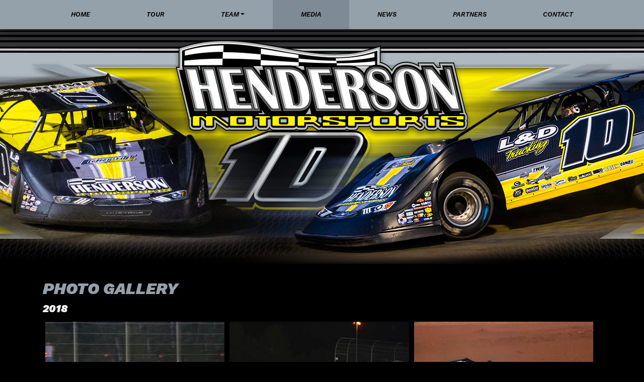

--- FILE ---
content_type: text/html; charset=utf-8
request_url: https://www.hendersonmotorsports.net/gallery/?g=21188
body_size: 19915
content:


<!DOCTYPE html PUBLIC "-//W3C//DTD XHTML 1.0 Transitional//EN" "http://www.w3.org/TR/xhtml1/DTD/xhtml1-transitional.dtd">
<html xmlns="http://www.w3.org/1999/xhtml" lang="en">
    <head id="Head1"><link href="//cdn.myracepass.com/v1/siteresources/36058/v1/img/favicon.ico" rel="shortcut icon" type="image-xicon" />
<link rel="apple-touch-icon" href="https://cdn.myracepass.com/images/v2/s129x129-pH83kJrN76fTvMx703942.jpg" />
<meta name="viewport" content="width=device-width, initial-scale=1">

<link rel="stylesheet" href="//cdn.myracepass.com/v1/assets/bootstrap-4.4.1-dist/css/bootstrap.min.css"/>
<link rel="stylesheet" href="//dy5vgx5yyjho5.cloudfront.net/v1/assets/plugins/fontawesome-pro-5.15.4-web/css/all.min.css"/>
<link rel="stylesheet" href="//cdn.myracepass.com/v1/css/plugins/fontello/css/mrpicon.css?v=002"/>
<link rel="stylesheet" href="//cdn.myracepass.com/v1/siteresources/framework/css/components.css"/>
<link href="//cdn.myracepass.com/v1/assets/blueimp-2.38.0/css/blueimp-gallery.min.css" rel="stylesheet"/>
<link rel="stylesheet" href="//cdn.myracepass.com/v1/siteresources/framework/css/responsive-base.css"/>


<script src="https://ajax.googleapis.com/ajax/libs/jquery/3.5.1/jquery.min.js"></script>
<script src="https://cdnjs.cloudflare.com/ajax/libs/popper.js/1.14.7/umd/popper.min.js" integrity="sha384-UO2eT0CpHqdSJQ6hJty5KVphtPhzWj9WO1clHTMGa3JDZwrnQq4sF86dIHNDz0W1" crossorigin="anonymous"></script>
<script type="text/javascript" src="https://s7.addthis.com/js/300/addthis_widget.js#pubid=ra-517804ba5eea584c"></script>
<script src="https://stackpath.bootstrapcdn.com/bootstrap/4.5.0/js/bootstrap.min.js" integrity="sha384-OgVRvuATP1z7JjHLkuOU7Xw704+h835Lr+6QL9UvYjZE3Ipu6Tp75j7Bh/kR0JKI" crossorigin="anonymous"></script>
<script src="//cdn.myracepass.com/v1/assets/blueimp-2.38.0/js/blueimp-gallery.min.js" type="text/javascript"></script>
<script src="//cdn.myracepass.com/v1/javascript/v1/plugins/50-countdown.js" type="text/javascript"></script>
<script src="//cdn.myracepass.com/v1/siteresources/framework/js/components.js" type="text/javascript"></script>
<script src="//cdn.myracepass.com/v1/siteresources/framework/js/responsive-base.js" type="text/javascript"></script>

<link href='//cdn.myracepass.com/v1/siteresources/css/36058/v1/layoutcss.css?gen=20260122045757' rel='stylesheet' type='text/css' media="screen" />
<link href='' rel='stylesheet' type='text/css' media="screen" />
<link href='//cdn.myracepass.com/v1/siteresources/css/36058/v1/customcss.css?gen=20260122045757' rel='stylesheet' type='text/css' media="screen" />
	<link href='//cdn.myracepass.com/v1/siteresources/css/36058/v1/printcss.css?gen=20260122045757' rel='stylesheet' type='text/css' media="print" />

<script type="text/javascript" src="//cdn.myracepass.com/v1/siteresources/javascript/36058/v1/layoutjavascript.js?gen=20260122045757"></script>
<script type="text/javascript" src="//cdn.myracepass.com/v1/siteresources/javascript/36058/v1/customjavascript.js?gen=20260122045757"></script><!-- Google tag (gtag.js) GA4STREAM --><script async src="https://www.googletagmanager.com/gtag/js?id=G-25WBLSWD1S"></script><script>window.dataLayer = window.dataLayer || [];function gtag(){dataLayer.push(arguments);}gtag('js', new Date());gtag('config', 'G-25WBLSWD1S');</script><!-- Global site tag (gtag.js) - Google Analytics -->
<script async src="https://www.googletagmanager.com/gtag/js?id=UA-106526277-71"></script>
<script>
  window.dataLayer = window.dataLayer || [];
  function gtag(){dataLayer.push(arguments);}
  gtag('js', new Date());

  gtag('config', 'UA-106526277-71');
</script><link rel="canonical" href="https://www.hendersonmotorsports.net/gallery/?g=21188" /><title>
	Henderson Motorsports
</title></head>

    <body id="galleryBody" class="  " style="">
        <a href="https://rvbvm0h9xk.execute-api.us-east-1.amazonaws.com/ProdStage" rel="nofollow" style="display: none;" aria-hidden="true">API Access Settings</a>
        <form method="post" action="/gallery/" id="form1">
<input type="hidden" name="ToolkitScriptManager1_HiddenField" id="ToolkitScriptManager1_HiddenField" value="" />
<input type="hidden" name="__VIEWSTATE" id="__VIEWSTATE" value="[base64]/JAj/tmDHXIchsauvlspBRSIie5RZ2nDBNmm0uYCfQ9Pj5oNUpABW9HZlrHiZXrwNK/AVG2OtifHM2X1dOXbOF2xLFQfNRHERZg+4logMsBZ66iuT2z0Ejssc0YXmglCiZEYrXTYnFvion0Ia3d3+tCzUKfCMnaFFlEMjeCNnWPVqaSTxPSAVlZjdORnxQbME6YkfYkonn9iy/szPBzwAK9y/JAZSkvteVsgvCqFZk5cJsjjsoVIpuwmG5+biOu4yFqZKqsKIoh2/M03949GrTEDG2TkIXZUZnBu+O5kO+sN/Y2FV+xqJzzDUiLtRgVrFnYPgBVqLfgsKIepgGL4Q6a/PUF7jIJ8sV0bbGJq3iB3/jYZknySwYn/JOmAsrpprQK0uxDYYhacvcd1+zwtuxMIHUKclb2gAMu6MQt/9B6Vges5uHCQFgLK4OQ1TW+v0GEOIm2Q3XsjwckJe8v3ODgrJJS/nw8jqWp5D9hRIjP49oosqkWzFJKkzr18rRsolO0/[base64]/a0MY7zhTaK7AuTTcI+QpR3PGwl3KL/64HOiLIVyII9AsV1X9rHw87YFvvBFzGm4k1KXsnSmbRkVcKZ0daI0/Dd8z0kc0bxWk+KZi6ReeYpdKb0f1QDun9OLMIpofgt6be5f+JYLjv3kYNxzGd9x1Jdq76DP7NOQKfXHKqLEhgrsSTVIBvegBQ88eyyLiNfk+vqceZlalnsBDpp1O0onffhHS8yKVR4Jonoa5xNqqYmXTZLMKu1lZKd2gJRaCbGtKXF/x02CKNPGR6Z8K87M825+LuX+3eGSnM0P4RwUukd05KXqbwQ88ac2mTwRzoI8PNeSMVxiDcp+BDe5KOkDGkI8H9745i8SvG9TYZu4gONDh2uIE5PxZbKQCHb981rJ8DCy1jvRLobUh0zLpZbQV6JqgIhGU8rPeaOizeP/uaQb89iEwgqksoYefr4JhXM4GRMIsoMZ5uab9YCl8/6FlNCQcbEyGZsKR5lhtxvn6nasSu3kIzWanEaP3D5bPUnr4JUb70Hpv3bKqLroMkS0xomFQ/[base64]/SO4DEPNNdJeEgxAOOvtoZ+mQHT0SDktg3EGxWapOkrlQUjHyKaA2FGwmiR6o3PlkbixA9T8ugLnaNRWUPJp+esyEPGu1Ja7zsSbtEdKqpaaOso0JYc9CeJtEda7U/a9dX96FVoe3/DVHyFDInQYNhRYN2wi/pJ2QA3LoDRE4UPwixaiXBGeBIG7nC5xLuI73/kRNOVsMm0oqnLY1oVycdSz8a7MSEy/fVEqasJZNVv/f8ZKA1ILhWoGYuyhBDQW8gvNEvMCkqACyZq8iXP8AGPXPdAqLHh3+LLXZg/dMNy9NxxOEUgJoXrezbAnHqnvNFeStRUDaSTr/RqH2GsACCYWPz0OaPBwJACIZ2S6niysX0w7NFcdR03XsKGOzJpERS2Z7GzpVagKc6NU6wXAileymD6Y9qo+LT7sJhb9808i5dqRNMqdij5hcJMV+r/a3MEIfmD1sU/hLVtA5Txwqgo30/+1PEg9cwiH7ASPZ8HOT7jGh+4tZYe9z1bKPAypZatEBjwEZqjwmHzq6/PbIAsGUYljSFPvwhk/dfqnR//tBmM8jHMAHk9On9OT8s/[base64]/TIqimOtNSM4VT8EQseaZD9j2yeKsZv2J9lWG4ORv2bWL5zfJ793zfNmvpOYDbDeYhQKwL10evTqvklw0g0K/[base64]/xYwnNQ0popxVIdm+bV3NoT+RySkgEeMepLGhqqdfQtTtqPPUpYykXIJ4f/wUZxvTh2IqSAhVcQrPBHr0rpLg/Evp0UZexmCBNWM1pRhqkl9/8aDxpAB1iC/OFVoyseiA/z8I2VgVRuM+nnZLBoF/[base64]/BezNm3Mk/d51Hf7r7/qM3qwXugLXgqxaPYeRkXU6Vy6BwdfXBoNd66GchILtnjPlpKmAAwoDGsFoHgQS8GAnLGyOPX74NkaX9ZrOparWpuZUsjKi7V0zy11QhwE3iuqBWp1DWuuQZATfupTPoRlXQxkq/8TVpgjz9nMH5vB0PIYMZUy1zmqPr/rydcM9h5AYeis0amD/vUY0eGA5uAK26AuSBuvF5+pz+0yoAgLsCPNGnSjJ+Mt1q8g0vJNYr5W2O8CFwObu3pMYtouHzQSZZLbA7G6n1Ljo3NBQJqSYCWFStUMfb/saBvVY76gqRlwKuMy7hMKrVH+pflh9cvyfpylz4naegqyskWVvMfpqcuBFLn2VO7+uDpp95+llliz9tykmI0lSoCaLhir3u3RjFr7fQEQ4ab7UXj1SI8zqz5hGCnBIeiXW+nqDncEIyV8EpNRmzKb9pwe5axdUGaL0oXLN7SxICtPjkvHOmlXW4yCqhBEJenhiE3C/hXPyIAHjsu22iiGIS8xfIfpuimWtQZA7WNChgJwA43dheqhiOSuH68QsmZ2JX9xheZwTy5IfFbISzM4UeHGRf5fGkVjPDz/g5dTgIRabGTUnb7BZU/8z3pRnElw1RDGZ0ft5DYEZSVcbJjM6+hObtJztbnq4ape1cJn2qND2AoKBekZpnoUxJuZGGje+GreIeTMCK/Xx7LazETRYksibkQQsJ2PGx2zfk+ABf/MTJd/F6e550HvdoTy96hx/W0pHcqk1Rmnn7UcskocCYBCJdvmsAZoHLEoCWV4H5V41jxEAm/8NVmUABLk+HcN4f81IiAssXzxsTAsYHOisSrEmHCaLFTMHAnwrlA8Vmp8sjjIdEmce5A3onxcu/fN/sHjdpVUepFEP69V7tPe4a6hnBUsgeS4c6frmKWDchTcz2rlSxE1LF18rRuSssqy+tI1qYBj3JhM55uwTDSLhgdcrM7882FjmPc40P8D+CVvyuefysgjyMkiXFsAYnRzdtl0qcLS0NeqiL//VN7GvTEkPjpHFuI2LMTkDa7axpU2LO4SRHgIcC4dY/Ukn0Ty97oUH50IpzTkl38hIGxwi5xfJLvhfDWdGAGQg4es/i1cnEwvei+8y+Zu3qYJFMeRbgOmtVvb/fIPerf6xAI4L9Xg3PEwm0D442k+DwJiL92OO8+QTPWodpKUQHZDdTQITFP/0a+Uw2VJPterJBrUpSPsBPJdXDjuG3hRC2hAliDWWugzj2DXEx/P7Cok3UVnmRexXnkAQ6ukQa1PjhljiZ5Lsc/bHvLOhny20nFrsvs8KFdnZcoIzc284yCQDXi0A0ZK4xfceOJmMVaGBNWHibPLORkH/B64SqOJYm6HylNHQs8b38qAvl5eEsMs9hkCYkMR0ybz+NR5fmJOmajPKI18S4/pLMf3boRfuLWkvMoebRbhBLPVIPVGsbWJ9lAe+usGnEczjbIDp28GrQTb1TA0EB8cermImlf1v6xQrV/qb0eZzxRTx/cWlATZI5FJ+DYCZD9YQqoSd0uccUMATHR77x+cnkBLy7cf004gqab7ySAoegnPwTD2R3SIwVmIQ7uhq8+qp8wMNK7Vcb+zlhtG4qGNELATBSzM0macpyQaGCZ/B8ad+zwbS7YPHkwuRxB+elq3ryfGZ02bkVI2CtlyKRVFg/5az22ksO6IfAoMRr20hBTAo9U0ngg/n6WUXLWArG5SUu/doVAR8cXsq/UIOsyDA6S1qj8dq+Wx/W+6EbqwcO4+R0NW9uvICbsOnVk54faTAy2BZUp7y/Q4Ow6SOOnI26igDr0JT0TMucxx5HNKxvbHUTdXVCzl9NfUrpoCF7fJWgKs+dzoE4U8vTxGLgO20+Njje0NwB/tYMir9O42fxbfXSmwOcc2EZu5xKfCw6Sz2ATE2oG05necvY7jjzWoFgW2xUv2oFEKCxkNGSCRk+MAM5K8PLkMEr0I89Twmecv5P3L5LwhHi4jdT1D5QZ0Ey4Chdmg409hqD20HmYvnQYqgsRNxn46HCorrGhvdQnawSwqME17WjW/1PTC6Mi+4bVtiyLqz7fVpcj5kA88auhm9GvkoT+bxQ/XYP/arp+v9OLUsTQ7e+F1rewi009Wioo2dXC/ornfw9ArdjN4msHpGABh3P4vTCkuPAnHfBzsr+HuQ7bXAk5vhsrixz08Emkf8TmouSnHw+7v9m3xg+eEJHJzijkUmeMzg9DyQeVwzKzU5Mtj8SzIhvF+5k9Jq618LE/EDHB8hOZoFpOhkxK+pL098Q2g6knPuF1tOvctJGxzDF9NMXiR2CPhYIn2R8oKBelBmmUpsVW/tkGM7KPjVBfZfY7UxAj4zGfUevkBV6INAWOSqGUOfffSBBi8+UT6gkmgGthD9JtNYbBS4mLcoUSbZoAmqRnCJt3DKwb1uCHZnxsGReqF61QlUUZzV6a8pqecNWuyNVpLupYGNhctrwcaNCu/7j78WUzleKoK5jZx55aW6CCmPTzFRP1QIDI8zlOhkgBh8inulYhXUf3x41KbfTUpuzr6g2ic33v3lHyfpy2NsZfYLa6eXoJGTP/FmSpUykdsxkFraVbsTUoB/j9zrARO4tErxXuzujrs81naZ0i5B2jMG1Uf8xkSiwP6kik7H6P8q5Rzi7yXjw5nxf12whW8mVjGK+wR3sC4zvIvYaAskXze2VedRD/AnfVxoWpy4B8FCdbEQB5yNaRY7fcnjj2gS3v1rRqtjEaUdG8WOhhjLEPGsW1ESH201w7snuUN0IyVrPEqTw0RvAfg/HYs+79Woq1Avt2QrgjUPflxPIKS8DZR80N9BiDjACu0RekugW1oiKjv60gHCZ7uCCrSPl8INLGbmQS6Zou5JyFKUY3YIVFT+eVuf7ZWoePhgGVNFzGRhS5xshRJYm9jmLlZYu4nq38pXH+TITDCQKsmRdPs7+lUW6qdv2K4fRg0FnB0/HpPsINMwRitoxWM1SWgsB48ey4Ws57p2GfFx9zsUUovyTDJF1+696rQ5fv2N5o46dlIAGHKB2hBqgF2MKmOigVUrXyxkxfxo1r+TGXyQDLi41/opceXkxxSIXR7Jbl/4kzT/88yFWiXh/z7jHDY3MveMTF4K8hWgKwsP7KGwBM7YeXLRrFjmejzjFUMjhm8mN0RIgQ82lXHFCL8ev+Mu63RCaNG74SLnWuESGDt5ewuxLfM1ajKpuoWuSfpZP1duxoMJIpPT7BG4KC2e627/ngQC05i6Q6kL7vbQpxPb8nDLjIrcBLdDdx2rbwgfuDnDrxCu85pvImi1FJkSsBooyQPEC1xYVkLFuzFb0g6Nw5N1a7Kp1rdLQB1lJFoK9IUajNlWfyJcym4FcsT25FRtsvGAtB6qRjj7yqXItxVlaeLJpcCJHVHMVBKAwOnn5CyaH5/N7j4RPT7amMj5E2x8wqwUf7J0LbhWrAkuTyQdnWDIdsP58Jq3esi1/cqegZpxz+hOCIqCtBQ/9s6YVKcLo+yl2cDpP/9utFJ52+S6J6DBIhTrBV8L0o5xwC6AR0Z+/Z/Pzvp+YpkIgVf/iul9OyTKH5EGcMAlz7PISbYcS+jBtMwovAlpBJewSWeXsETAIuZGYzH6M14UvxRYcSxcrsJfRGaIAYVE1uC90L9tb+dQMiJtugtAlc8tyq4+otp9VN7c91DX/NExXE/vO793OgYgr3B6QyiPMOSgYoRUcapxbMBfgf1+Zkx0xA/[base64]/YC5j5EuK83V15jWSZE4Fji+Ir38PTHG73iCfghYwmsnTJ5iTOiH77x4AmCzx4HAVu+LmqZqo0uyNlYo//115+afdj8qHqG9cCk/DBAB/NKedcniZlLfLSNJfoV0w9qr7gZPtfDHOVUhJMH3nYoDiGm80/FJCLyRxQc6XiE2d4szZfq5ic6SK/moNAim1G7UoHq0uoHM7Ja3AXCHdSSSXZuzVyczcqJSHdPaOV3q/x+0wBRUwQtQV0i2gB8r6XRQ9Hc6e4cv4v4hGSm8FdoDfjHOFncIkkNmwxXQwUNQI4QgFJYMT2t76l1Z9Jie+LCeg3Xf19TkTL7AFMGj5dHH/oP8R1q9wSy/INs7Eq2rPiPsil+5V/[base64]/EYnUXySifjL//KCWiqe2+gET22Y0jlVjzyQLC1rCFXT79q9S80Nulstd2/54LFUZwVH3SowhUQo4dCeQgFsu4ZRzRMXEKdDjgHjkbnBZr86MzaZEe94u79PgkVw9zWt7lg5G7ep/13KMoyv5uHWdgxvZm93YW4G/cd/rJ229oQ/6NbdEdfEWfeqhT5Y3S0J5WxEHLuh2iJluefkBl8Gf5u9zQPIVQDYKcY66VLmvpjGaj8cfCRw6iDTX6BgZOQCglueMZWqkP27T3bAK0t8HVi45h8yrnOcdKZJd/mmOzELi7VeuSPd/7OnOoUlCjeMdvewFHPT0SEKD6N3e3KTie1bh6G3nTySBi2TQFUWoKEWSnzTyKhpLvw0xO1DF+OmJ753lS8u0YskqLrJD3BqizKjT8OxwtyF6SMD/[base64]/[base64]/WQntUaiKG7/w+JovOs0a1TLUpjKF8jW4vRQKBmRr+VEVbqwJO/YnkkIQ0e/9rmYikWDzKp+zLTbvplVZxyxTs39Jnm2YMpBKuUDDbF+slZOMR9gkpiYib8VVcc166kT6wR9oV1YoTrB4kluOFwuUUGqFwdIVCIYm+f9nR9B/gI8JmitPQdI6lY0UEbjE2I1vKKajWMmyr/S19km1EteH6MHcAvVz9b/6bfQ++ibuO/+ZeimMM8Ubv+Z18OvYPIC6K1Xs7it1yhQeISxGsuo7Y5Um1t/KsQOr/GIzXQyy5e3R6OzvzSHGegT3mxcpvchQrk2doL++G8RyOj62n3sKpbWkHKLxX4aMibhd/frS3a9pMtAlUadiSioUhkO6cdxMWWW/2yQiE9gStrSnSDW655+fVql5b1H9644DdbS9SO+UHmSiirZrOFtzf+Klm5ZMbyhvXihR7mU6LejBWmd6C44igUn5fWmaOp4oGLJRg2cp7+BRAUSGO6BnuUG0EfajmDrQfMyOrZGlOzo6mZZfXUNdFpMqYyeCG+STGVTUiVs0kgmFbh2h7U1adqst+6tX9DagzQF/[base64]/AKKpyrKXL7JKkJPR55TcNhIsF8Yfip+ZF54qLwfvh7Gcm6h+WBtuapEXWou1s4/sZ+r18E6ulY/8QJhebmSGEivbn5LgeQwndQ5v0prJ6pAi2gSw98XIJTUDG4VkgldNjLQher5bF2ER+lAk/ck4sWtnBmXT+1ZJmWpn5KdITRQiGDckidYu19zFd6wTPu9Gt0XpHxBSWKqEXn07Za0QXihy3Hi3XZpjPgaJ1nhMwkx+PkDe6g/1o2N5amq5TrBdVdOLY52+EJRWcJaTjl+UH3zuc1Q4NDsMqFDXequG1HHlSmEFpg1B37vGOhCzicn4Gv+weYSFhaB/m+YdTP3XfG2d/[base64]/buo4GCEKEU4shK/LIO9KmkgEU0/sRV3fDU1jY71GWWLceAxoCahxGzI/Oz1is19kSpCr71ccY/ETxewh507ttV6q4clwZD9BG1Nf5vVoR+T3SPnSYE4NOEmWbpG5tTdFenzYSQ9YlTK9wl7AbVUGqbRyhkuhyi7JeCpSxowBjZuYAk56NUigMCEzB636f8HVkA659PUiFHuLqLBirfOWgAgRI0/Iz3uMEmIjgxOUtcix9/RA0UgjRIYC4HtQhTY0B9bbpLYFJSqrxk4AWwHAsH9qtOaxBIWjgKz3jRD9E/sntgk3ZKGBRLOhNnVOewQqJnBGMQYxUTsC50TunRI116K+sn9csOU8MXzHg7NCjA2Nfu61a3OINDU+YesHEwKEXwd9Y2GXk1kJV9G/JBtVlVVUZpxn1Q9WMs6yK9cdkYhuWsxVm6qnEeKFn9f8NZj1YdsiD1R4h8gsYivpSYpihcQjXPI9X2dzQJCJjBVhJb6Ydpo//bzn0TGwlOVWyVIlTewXI/9RmSY90gwkXQHaA0aWoM+Z9zUvO+lZ85IA2rSo9EmfJbeMCzbmduUVCvIACrbc0pwai1qphvJk+TCRaxfDfFowsJfFQAA7Sh3Ltmb8MgkM696eE5Xp7jm4WYaZAwO6FMoLxrqrJ58MxtiAO/tJ/QMI7lzKjCbDsxKwPjPlfs6EcUuXNCDwhUa4pX/wf7AEvcs2jxFHmpb+4Nd8ta6rEkw1DqcpeqALHpCd+YI2uiN27pEdGN/lkuox1Ng5Z+RyWG/YB8j7wf/rQXBgyNCSdaHlEoMEnWQJoZR+X7uX6yBPvtEXLR7wRB5WILgVZcI/Yf5AXenXffr1sAGtMmCdqfcuyg0SQ/DH675bqQWeRSLUNcBvhm3v5R2NpCo+gWlt10UqLX4XwPX5fxaWp3HEyj0L4wskz3oojBV37niG3gz1ADqUCImyUG1UaTr0luMpM9gZyjOgr+Xa5TwGx+NIV/hTB+dfBl0wKpL/6T7Y9PKXfz0nGedZKBWuEAux25LCU4fQFq4uuZuRzWrjc1wNthSBAIqc8HHYihOup3H5Qriv8bpQo9vevXyeF21KpWq+XYJPNTJO4gqKRYvG5EcOQn2c1qqksueEhQj164cKRAfiEZNY7S6gV971lAPmdmRHl/GYVxKmolW4mWJjOi/Bg4H+S1J5rMUBYeXeNwqX242T2oDA1dpSBH0Ew1UA57CgvovGhm63Xdnw+BiSSFRvw+4kkqQh6u2amNC6V9fXERd3POx3lPFdfU26dWnnzX/[base64]/a+Jgr+VTMvL0JPKLOmHIGFDEiV3wF/OeHSc0iAzUJkoAQcCwnuF/uxw7eBqTMe+kDuAl54hpZjagi902q9TXarXD+AwQooTWRGEpSEfyFxDUsWY8SUbwkUY/[base64]/ouzDtvSHUb3FQqbq4PPQ7rZwanpnU6x90UnjKSVflvbL8uoUSbloRjmhZzea/p+5MJYPuoKC7qmG4pJxWkA9oGv5VgbgJY9J2CXSTu8dxKyYekNd8XO4WouzEeVnIYJzi2oD0BMQDvybRCUu0O5PQIX24w+NHK8ReoyqHuCxQ8JV2twPab1Y+7I42kSskgslh8KW+zVPE9Od0ZuBxiPwlV2NXe6gPNYnSn3acvUdPyTuGPgJKRWFV/[base64]/+IfNawp8rDEtfVzOpzFTaK2oONLw2+zSyhJqWilIepd5EtnEPvWUIFIEy704PKnzXDfeLWvX47DGmlgawlDKsqum63X94K3IJ5fuJvvVnl8Y6pvmXwsSg2wtx+R/3R2aMHoA6IDlOzMYgl8NUz1luuL3nkfyrb9vnR8hZdidcFtAgCujURLoGAk+AQnAMdH4WFyA9B8EyugWxNvIIwIaMSMtH5p36BeRZC1K6ug2UAVxOApgpaL30eaolKcjAyyHiAMwZZKKoe65HRL6vcwcdC6c6Uw8Ke1ikzPptTeFC/0eGTNLPbLZ/tux++MxQOjnjt3Kkwr2G+c/zz6N3slOBYPMYB+7CK3VNjjhciTgWggyIB28XRER4BK9fioxqWuzeJiCN1sk61wzeyb8d8ODL7OA3USnggbBtIuxd4tA/QUwwwVnq3IKQwxhehiDmohtl/3Bx6n1NwTsYCeXj81lsJH9nibp0GXqr9rbDeOQU6455dxs7xoF6klfpNvlpXao5kzhMDqnv8WnPbAAKXpv3IaH7/dpYylO6LpEMySAyZnw7SgypqtUlj0Wzm/eAuQvFAFwWmiXm9zoxfFDOjy+bNCC5l7J+3yM5IrB2X4p0sFmiG4Kg3z+df6PKxwsUz65J73mRaEGgm0RnEX9OGSwcvVVR0SCcS4ZpULQXWOZg+A2f+mJMpzvVQ1Hlybj7C4Mv9pkv3WAakwbv8DWYnyB1AM1A4l2bf7XDuccTFNRwPt/jJEFa5J74VghODupYgAEsUO6fRn/eDLr0JEA/9MT62KySXhquyJa5YT8lihO7caeEiBSrpvQE2Q4GAq9gwSF+Q3yPvihxISqx/VGHiBPMDKbTkp00NQXVO7oBfaVGKegdFNjqsiwJBaoMackhw4D8KcO969EF/kGVZKDvYXKXsZgGLIiC6tDpZrEmmEyPfaSyAdcRrwU0VlMV1T6p3Z7ocS9RjoW8qLZOzI/doKbdgW6ztjACLjkaQ2gYDDkEY4Deaod3fYOG7Tm820PGYqEgQyam7lj4EKliORSBJK8ETGYHqfZpLIX3dxt66/POmNE2gerRS2WCe+nhpMwrDq5+cggaNo8xyy5dcQBiCf5Xi9xBVjt2phwl9gO5G2LCJnsihlA1YbpNHtCDCu6BNPcFkOZMsg3sX96CGv+N7pKNwGHk+yeL3T36EqgKJ4XQgDen68Ylzu/AGsY4jTh+RJhenAB5cC+fIl3urEphK1kKGpXdNA84bi2xPJ3KIQNhvZq/RIrejWaa03J3aVBWgK7oilbiW3NKjkfi2dTgkDU0WgiPgALv09F3gOF0GbB2cixEPK8dL5U3ikVDKA7ajsMnOYOQY+nXiLD/m9OCp92rCsib66mO0+cJ9igXJbvpukOCabCVOT6+hTsYCmRaHhI7nt70UZ5s3Xvbsm1xz5fhVwSGgfFR+FayEnznFTMumn2mzdOSGeRm+EzPOkf4gQE80bYaS6e30ngMPQHtBYyE3FWgXmv6l5GYTMsJGVZX3uZAxUglAa54f+b9Qccj4/tPwG6n7lZ077LnkXFmKoJ0d2xf5Zb3Zw/GRiHqOU9EkaDN55c5uHNTgrYHT46ggNiT3+5qhotC1wk2lIGWLEyjk7mhfxlnasPWngAf7hGRkVIpHsLVlElhvnjrhEZZmmxkWxBRNXzCfbyyCFYXXcxmECv6ZnO23L5K68PhrSsCnY45Ln6LPOBp0lr9faxc6il2xyh2Lcka7PMXK6fQQ4cYL9Sn4z4he/1nTo4hFZDEeBttkvhPseTHgZUQk0GkPYsZRZL2HLMBsGK+3IolV7CdtfKj1MRD62Z96/53QPiiYxCMhDOYz4GVK7zk6/UAISm3CFOFW6Tk46hBwk4Tw5t5ep0oPzvOAbF4MhpZHgIrBjK1W9BFmhIrvPcUdiziCJSaOMJ5jGd28T/aRpg2oeAVcbb6vkOlE083M7UHLDGhyrjh7onhF4pWwyQRRHWJd4x62R+wj+bKdDIlpQKnlcOnduWyIx5RBso+Pd3J3yNiJmuq7D3zU9bNaR4Tw7hMitNIsgVvGlToT08zN/rr09mZlBYZND0qOPRnDUyT4mworCTrXp6V1FzSCWYJjQOJapFyw0JCIM2gCw1kvKzHYXvc5dU72PBBTihQWodL0sVR25/o5eVCzGC1kMmk/ILUCQyag+evm1cx9RX4/TdszPklXSFVMWvvioq2sPq5BF2vLLbychuEBHrx1OK6vBl/hfHVEJ9Q5DUeNAZhRNKtj6NnguUI8IaUHFZHcjs9LYtPR/TvoOf8u0lKfL5tR4+YIETHwBal+Mv03/kZINdSd0K9aVtYfNlyyPuSzxjJrTkc6uAFlQvy3QjbxTQCb10w9nueNNiP68sUx6jqIfGbNcKLpocDSoj2KvY1p0LMD82NorKb6kAJaBi5Ikfk3FeWukmxpkxVYpWpoweASZM0jan8glmoQKFSMUAv/BB1TGZLhk77jfAHGBu2bBiJ0G/7yo5XkebsHpwclAqVVs5xGiQ9SB6rAK70YoEYiblWFdG/5+MGgPhXQopkF0WJNgPEy108ELNFvxvyvU1jyXK2j9xUw8R25dWZcAYVM89c4lU4ZoBYNvu5gJ4Z0Uh46B4jaecYnCFQmlJN6I5GpJ5F+V90G1ebyga0nZfcWV47u8/LnPgkxXON7frUfFADD1MKwyDVuPv6bediJzTRM12sUCtLmBmMQVfT8c0ZIdUR89svbtUpP+UPaB+jIg2MXszq8mcZaID2vAidYYhFNNOQ7/NALRIhStss+6fy/Klm3QkzZUiMuMoMDK/ycHiU8koZj3YOqEp2WK264Q0M7xVyHnr467GP/Sz6kmYl6mE0ec40QUv/rSHEW3EXX2XkJDqyTwxDTpf1p9qmSTRPrGe1XiXN5/K5farRTdK/IhEyDeDpy/amLwCdcUu61a5JbokcLQq7wDFNL9Ph6QNsZ7MmjRhNO6XaYoH+xwlZsG5j3ZD6Jyg7s0eGvuQYroAVN1zMfNL20gjCeGzXWaQ5anfHYLU9qdLDOMdEyE8BR1k88R/WtqiujgaS+66bqT0UgwfdEm7OQbZnhJ8VM6yL/AKdGUkt8ImDnXrEXpgHLeFrHCG68P5FYxuC6sOKA0hGxIx9Q3a5FtN9eaqjOucFLM3vQu/esu05ZQLA0cEJWyMbQLwOeJ+29MmyMOi8WIqfLT+zAArhLhRxHGb6e101aTbRjN0vhKo47jYL8+U4DR4Qe6lkGC9msCVq7/2EXMUZMdlVry5wvGb1vEI+loMdPAdPdGTIEAtPrNTfSrmBK37bjXNDPEc+8m7jxzamu1Z8c0AHDVGFAZxAjkEu9LE/[base64]/Anh3PkGQ127xfUoaDsCTxMOUCIXrLH5id1OwE2DpXvfqbNUkMTsN4gfHO+0+nn8o2owRoLGIG++J9AAudlCjlKI9A/3dTs+jwXK0T/X/Ote3A76e4RmSohiKVgwCLI1UKK9w6oW0HeksVd06X/mbNoCDfvL2bsaNeRrhgg0aMZDy+RZr/2LnI29oJOugK/8qwbZvItijLnimm0jX6z6A7sOZZ2CgTWi68ulg7zcEZn8OJaCEvL3Wix3rXcKYbLB+yqCmS9Uf/nAJDK83R675KHGQR+7XlkD3kCoRgjRSugCKHFgxCTAZRDZs3gTXZf/qWwGLehr1I4AWejPOmGwzJ7TR9Qbb8fbIc3vvWo/UV2IJ1xYAtk8/TJAH32/gsdmnwSPK2zC2FuWSZK0g6XZchNXyh28uSweVQ9wblnbxHiuicFcVwua4xDnSd3PWvj208ArpuE7YWUgdTx3BY/wkaXONjt8bPy0B59Fd+EgP+7bRxC7IvTtUvJEiy0/YhD14W5VcVi6h7XYQRBsoMWqenpM9gd2kU/eTK64EE/12+yvBsoF0kaPbghGgmBC/sCaIrapovXg6HKoAyYYzuJdWZKI8Q6+QXng0caBVqQFNtZuXQqYavMhqoD+OYJYBcPa/kFrer3IDg+qr40ia5Kqg4rdLYAMdOtHxpu4LFifd1FjRZDxFkQE43Kn5JXIeXGoVmWkWoDIdvMB9OcJGDU4KTDLK0jj2TBv4edvh5fa5g1NTRe2rpor9/oJrZTV6LOcfc47DHoEcvE0KnEhM+OUPPqC70HLIQRin0rB3rRzzCYuTMNpQMSx3UqL312PZ03714phNhk83xuRyBbiApR/xnBIsrPijE4m1pVPKFpC+yXeU7s2la0cyjFZN7Y4KuFsjsXWGaiGFVZR37/b5LmLfSrCI3Kf8ktW5wPnArpaAGMVOOjdn0XIAdDBXinPAxikMZgFb+L9JsdjT1i+w+fi3pRzFuUbeaCJTRWdd/4YpXF+juae7unZA+KhAZ9V/QV3At+YVOFFTNwJJ31iF9lWq4p2b4ItkIOep8qeBKtFa7Po4FBiIdWuMuA6cz/bBQC6X3bWKPgsLH7WY7Wi6nBJFzW6uxiH/F8kRwqvhKoWBxd+eDvMDOcHBMbVKqGPQrVBrHl3oWstKWx/rW25MV59qVb3sN9FGPgqW4copruJKzZrZFfQe/KuQ9uuNVt9ZSxlGwhrfquHa2QAxks+MF+AyRHoYiRUuettLmfxT5LD5EVJ4xVf2v7pXGVLAmijI3S8brhYGK1Dic6qb/[base64]/Omu/GigcZj02pt/O/tvUHBeRhT2tSkGU+vP7We/WnipsdWcaCUygUdyDIAr6IdCaB/fiyLrenqcZOxUtcJcQ9jEAZGq2OKP7pTL76diR/t5wSQl+hErGgNlgPc0XfuVX6uKGvsdqrOd9zmNTk4NdDRQZ45mntXZ4VquXWzXLYpmpxHbpgl58R4lUFIS+P1WuFA7Ww+OFiVdgmM17sApdlNUI/Ixt9I9T+L9DYfzvDR4uq+USx48xaL2z0Yp392/ATQ2VZzzBiZy3tkVeTumcrM+WBgvcXArdmX5g6UfqYA2gQv/Mb3/B42vxBS+XYmWRUhB0DB1iKXHLaTO4xa47ex6ilkIWMPzBuJ4BPfWKLqZp2gAJGX5WitV69NZAjZjCUrhFwZAF+tP5NC4BEqysxc6WJ4uBlmHYZXyuoNk0FA00N2tUVo4qc0PuXNpo+w4E0X1eY/[base64]/KtXtnZ1+VKEElrbJIPgXuruPOrUStN6jOL9Goq6DqLyzLoVhlforiinLj/YNNSOi4b1N8CkUASxpG+UasLtgRp2NWUKURlgynyXqq4+XhzuOB7LbQqxa7E4q1i24zJk0itTybS4CI2dSTOiOiszjFx9A6pkiWjLtx8oXvLMxkRyZBNQvHDeQyuJ0/uJ7p3xRT9psL4GaM04L9w2FfCxbjYzNpqteXLMYvrASUOWW1CMqxv9JMvwk76+N8KGcZQ3215Sx6+sXWP86JQUo/t6yZEE6606dXvuYxLSYFHcllyr/wU4dvsUVHTjua/9MeIlYw9eEOv9FiwoTEIPbMOGAp/cfsKdTR5z+hEgoS7XYxOEXMW+VcHJyaOhSxez7QrLXHWRdgDUsBy5o+5uSJ/87KNdvGTfYhhNidmqZ6vQQSRLeS78dTk8q1ke8uaKmlqsJu7oyU4rYR6mCMSw1ywS/3fMG/hIBW3LsIbU7AH5w/JuZHOHb9eUX3UAPIn87PYBDcje/tGkQW7mLJFY1IXUK6VRxgyni81VKWsSJrOh62ZY83/1uIIf//l4kisEhvoN0f1twa69YE3N9zsonAp2iOuCjoUBnw+PMCpm/E1kKr8e4IswRbmcASXKDsR9JngFeXEJAm8qSC4wgFZPimtQ+P2P2HP9efN+M0YJ1GcExA6FdhuJK4/AsNTp65hnbD+sdF0R9q6Qu17jPC/k+uV1lm/V9/[base64]/03YIb894+ulUbaWSdtKXg63Fv6DdKnciY3qd0hyJfvQkWKuwF6VkBSqYS78KtcKdRRix95QwTNPmS27NEdgdaopX5jXM3BT0bjFPi4DUqAOWnkYPJ9zLgZLj5OlxuVtMyGws8KkZQ+H2krsdYXgzm0Og2jIe7iM/YEUZQTkEV0re85ZPN/hRkGcf3tk6RPW4YU2nlPeozYILWfZKMMnBXuWCGWQI/Xq1Q/MQYNPnBYiCpZ6+PPaoN6tT8rIv5LNQqPNKc+M6Jfa/a8xg4CfchEgjv7awsGQkyN2Kc71qgGusvuHsmOs26sabqNKsIkM7MqJab8BKnIbPVi9MAvmbHC1oLwSNlZ/C3loWzR+DnNN4v5D49U/vTsw03BRgfzvZ/yAnnwqD9eB4/Us+2L38Gw9Ky7fLMgQkTCWXr2KAeYipFp8wjbQGAKLQ1z01IWeWgRByY1gKsWRxWF9PeJoFwcJKbiy3yxRWuze1g4PtdzphSdoGbkuFYuwZfpE71pFlAuRTUtAeqbNlL004FlWm0R3wY+Gj2Spy/Dx4EoDCaT7ZFXF1vHuEVw7nc7vTyY1Jj0ONpNrnRsUJGtDbxMEnRqyTs1NmxWcvpNJNJJq4n5sIBeG7hCcOBXVj5ZZ0F54JyeuHoV6mGCGtoKhUhyt6vZ/A/x6MXpDzwJ+nm2KAHcSUq77J43iabXbsY7NiXPccYz3GGCsHyIOPXLCyuXhD4Sd+ddoSttSfF/fe0jSJGV/xdoXfdtzSu4+vVqBPhCFfj4A3uDs68cHWMbYxFD/X4ttRK06Zf0p7nx58HMvN57nLRnrjwLBIjW3X6jshA6iLl1R5otmZy8qtNtFPOEkQ==" />


<script src="/ScriptResource.axd?d=x6wALODbMJK5e0eRC_p1LZOfocDU2NQWHcb7kVCwQ2qTYlXb5m2U5agHsQpV-_hNUd4HChtnXSUdB8Jbr94wN54tNmjxNWqaIUCRoziHEtwKwhTK0&amp;t=ffffffffa5177bee" type="text/javascript"></script>
<input type="hidden" name="__VIEWSTATEGENERATOR" id="__VIEWSTATEGENERATOR" value="0628AE0D" />
            
	        
    	
	        <div id="mainWrapper">
	
	<div id="navTop">
	
	<div class="container-xl">
		<div class="row">
			<div class="col">
				
				<a id="logo" href="/">Henderson Motorsports</a>
				
			</div>
		</div>
	</div>
	
</div>

<div id="navBar">
	<nav class="navbar navbar-expand-lg mrpNav p-0 fixed-top">
	<div class="container-xl">
		
			<button class="navbar-toggler collapsed mrp-shadow-custom" type="button" data-toggle="collapse" data-target="#mrpNav" aria-controls="mrpNav" aria-expanded="false" aria-label="Toggle navigation">
				<span class="icon-bar top-bar"></span>
				<span class="icon-bar middle-bar"></span>
				<span class="icon-bar bottom-bar"></span>
			</button>
		
		
		<div id="mrpNav" class="collapse navbar-collapse mrp-shadow-custom px-0 pb-3 pb-lg-0">
			<ul class="navbar-nav flex-fill">
				
				<li class="nav-item flex-fill homeNav"><a class="nav-link" href="/">Home</a></li>
<li class="nav-item flex-fill scheduleNav"><a class="nav-link" href="/schedules/">Tour</a></li>
<li class="nav-item flex-fill dropdown navbarTeam">
	<a class="nav-link dropdown-toggle" href="#" id="navbarTeam" role="button" data-toggle="dropdown" aria-haspopup="true" aria-expanded="false">Team</a>
	<div class="dropdown-menu" aria-labelledby="navbarDropdown">
		<a class="dropdown-item driverBioNav" href="/competitors/144321">Cameron Weaver</a>
		<a class="dropdown-item driverBioNav" href="/competitors/19792">Leon Henderson</a>
	</div>
</li>
<li class="nav-item flex-fill galleryNav"><a class="nav-link" href="/gallery/">Media</a></li>
<li class="nav-item flex-fill pressNav"><a class="nav-link" href="/press/">News</a></li>
<li class="nav-item flex-fill sponsorNav"><a class="nav-link" href="/sponsors/">Partners</a></li>
<li class="nav-item flex-fill contactNav"><a class="nav-link" href="/contact/">Contact</a></li>
				
			</ul>
		</div>
		
	</div>
</nav>
</div>

	<div id="mainBox">
		<div class="container-lg">
			
			<div id="mainTop" class="row">
				<div class="col">
					<div class="mainFeed my-4 text-center">
	<div class='schFeedWrap'><div class='schFeed'><div class='schFeedSub'><h2>Upcoming Events</h2><p class='emptyFeed'>Schedule TBA</p></div></div></div>
</div>
				</div>
			</div>
			
			<div class="row">
				<div id="mainContent" class="col">
					
					<div id="mrpAccount" class="p-3 mrp-shaded mrp-rounded-4 mrp-shadow mrp-container mb-4 text-sm-right text-center">
						<div id="mrpShop"><span id='cartFeedTotal'>$0.00</span><span id='cartFeedButton'><a href='/shopping/cart.aspx'>Cart (0)</a></span></div>
					</div>
					
    	    
            
	<div class="mainBoxSub">
		<h1 class='subHeading'>Photo Gallery</h1>
		<div class="subContent clearfix">	
		    
		
	         
		    <div class='galleryWrap'><div class='galInfoWrap'><h3>2018</h3></div><div class='galleryThumbs clearfix'><div class='thumbWrap'><a class='modalBox imgModalBox' rel='gallery' data-mrp-gallery='page' href='//cdn.myracepass.com/images/v2/1000x765-D8s3hXrC47bx701146.jpg' title=''><img src='//cdn.myracepass.com/images/v2/s350x270-D8s3hXrC47bx701146.jpg' alt=''/></a></div><div class='thumbWrap'><a class='modalBox imgModalBox' rel='gallery' data-mrp-gallery='page' href='//cdn.myracepass.com/images/v2/1000x765-F3m4vUA2otD6x701149.jpg' title=''><img src='//cdn.myracepass.com/images/v2/s350x270-F3m4vUA2otD6x701149.jpg' alt=''/></a></div><div class='thumbWrap'><a class='modalBox imgModalBox' rel='gallery' data-mrp-gallery='page' href='//cdn.myracepass.com/images/v2/1000x765-jQ83sNtR59cOrX4x701145.jpg' title=''><img src='//cdn.myracepass.com/images/v2/s350x270-jQ83sNtR59cOrX4x701145.jpg' alt=''/></a></div><div class='thumbWrap'><a class='modalBox imgModalBox' rel='gallery' data-mrp-gallery='page' href='//cdn.myracepass.com/images/v2/1000x765-Q6b4yGmZ8F7dx701147.jpg' title=''><img src='//cdn.myracepass.com/images/v2/s350x270-Q6b4yGmZ8F7dx701147.jpg' alt=''/></a></div><div class='thumbWrap'><a class='modalBox imgModalBox' rel='gallery' data-mrp-gallery='page' href='//cdn.myracepass.com/images/v2/1000x765-qO79kGX3m5gx701148.jpg' title=''><img src='//cdn.myracepass.com/images/v2/s350x270-qO79kGX3m5gx701148.jpg' alt=''/></a></div><div class='thumbWrap'><a class='modalBox imgModalBox' rel='gallery' data-mrp-gallery='page' href='//cdn.myracepass.com/images/v2/1000x765-S9wgK5R6fiG73x701150.jpg' title=''><img src='//cdn.myracepass.com/images/v2/s350x270-S9wgK5R6fiG73x701150.jpg' alt=''/></a></div></div></div>
		</div>

        <script type='text/javascript' src='/javascript/plugins/imagegallery.js'></script>
	</div>

        
            
				</div>
			</div>
			
		</div>
	</div>

	<div id="footerWrapper" class="text-center">
	
	<div class="container-fluid text-center">
		<div class='sponsorWrapper spSponsor'><div class='sponsorWrapperSub'><div class='adWrap clearfix'><div class='singleAdWrap singleAdWrap_11489'><div class='singleAd'><img class='adImage' src='https://t1.mrp.network/image.aspx?a=11489&amp;ac=6849' alt='LD Trucking' /></div></div><div class='singleAdWrap singleAdWrap_11490'><div class='singleAd'><a target='_blank' href='https://t1.mrp.network?a=11490&amp;ac=6849'><img class='adImage' src='https://t1.mrp.network/image.aspx?a=11490&amp;ac=6849' alt='Cornett Racing Engine' /></a></div></div><div class='singleAdWrap singleAdWrap_11491'><div class='singleAd'><img class='adImage' src='https://t1.mrp.network/image.aspx?a=11491&amp;ac=6849' alt='Smith Motorsports' /></div></div><div class='singleAdWrap singleAdWrap_10007'><div class='singleAd'><img class='adImage' src='https://t1.mrp.network/image.aspx?a=10007&amp;ac=6849' alt='JJ Motorsports' /></div></div><div class='singleAdWrap singleAdWrap_10170'><div class='singleAd'><a target='_blank' href='https://t1.mrp.network?a=10170&amp;ac=6849'><img class='adImage' src='https://t1.mrp.network/image.aspx?a=10170&amp;ac=6849' alt='Longhorn Chassis' /></a></div></div><div class='singleAdWrap singleAdWrap_9997'><div class='singleAd'><a target='_blank' href='https://t1.mrp.network?a=9997&amp;ac=6849'><img class='adImage' src='https://t1.mrp.network/image.aspx?a=9997&amp;ac=6849' alt='TWM Racing Products' /></a></div></div><div class='singleAdWrap singleAdWrap_3067'><div class='singleAd'><a target='_blank' href='https://t1.mrp.network?a=3067&amp;ac=6849'><img class='adImage' src='https://t1.mrp.network/image.aspx?a=3067&amp;ac=6849' alt='Hoosier Racing Tires' /></a></div></div><div class='singleAdWrap singleAdWrap_10543'><div class='singleAd'><a target='_blank' href='https://t1.mrp.network?a=10543&amp;ac=6849'><img class='adImage' src='https://t1.mrp.network/image.aspx?a=10543&amp;ac=6849' alt='Xtreme Graphics by J-Rod' /></a></div></div><div class='singleAdWrap singleAdWrap_10002'><div class='singleAd'><a target='_blank' href='https://t1.mrp.network?a=10002&amp;ac=6849'><img class='adImage' src='https://t1.mrp.network/image.aspx?a=10002&amp;ac=6849' alt='Frankland' /></a></div></div><div class='singleAdWrap singleAdWrap_4724'><div class='singleAd'><a target='_blank' href='https://t1.mrp.network?a=4724&amp;ac=6849'><img class='adImage' src='https://t1.mrp.network/image.aspx?a=4724&amp;ac=6849' alt='Sweet MFG' /></a></div></div><div class='singleAdWrap singleAdWrap_9993'><div class='singleAd'><a target='_blank' href='https://t1.mrp.network?a=9993&amp;ac=6849'><img class='adImage' src='https://t1.mrp.network/image.aspx?a=9993&amp;ac=6849' alt='GottaRace.com' /></a></div></div><div class='singleAdWrap singleAdWrap_461'><div class='singleAd'><a target='_blank' href='https://t1.mrp.network?a=461&amp;ac=6849'><img class='adImage' src='https://t1.mrp.network/image.aspx?a=461&amp;ac=6849' alt='Arizona Sport Shirts' /></a></div></div><div class='singleAdWrap singleAdWrap_3615'><div class='singleAd'><a target='_blank' href='https://t1.mrp.network?a=3615&amp;ac=6849'><img class='adImage' src='https://t1.mrp.network/image.aspx?a=3615&amp;ac=6849' alt='Weld Racing' /></a></div></div><div class='singleAdWrap singleAdWrap_1309'><div class='singleAd'><a target='_blank' href='https://t1.mrp.network?a=1309&amp;ac=6849'><img class='adImage' src='https://t1.mrp.network/image.aspx?a=1309&amp;ac=6849' alt='FK Rod Ends' /></a></div></div><div class='singleAdWrap singleAdWrap_10623'><div class='singleAd'><a target='_blank' href='https://t1.mrp.network?a=10623&amp;ac=6849'><img class='adImage' src='https://t1.mrp.network/image.aspx?a=10623&amp;ac=6849' alt='Stuckey Enterprises' /></a></div></div><div class='singleAdWrap singleAdWrap_1852'><div class='singleAd'><a target='_blank' href='https://t1.mrp.network?a=1852&amp;ac=6849'><img class='adImage' src='https://t1.mrp.network/image.aspx?a=1852&amp;ac=6849' alt='Comp Cams' /></a></div></div><div class='singleAdWrap singleAdWrap_11492'><div class='singleAd'><a target='_blank' href='https://t1.mrp.network?a=11492&amp;ac=6849'><img class='adImage' src='https://t1.mrp.network/image.aspx?a=11492&amp;ac=6849' alt='Bosch' /></a></div></div><div class='singleAdWrap singleAdWrap_12350'><div class='singleAd'><a target='_blank' href='https://t1.mrp.network?a=12350&amp;ac=6849'><img class='adImage' src='https://t1.mrp.network/image.aspx?a=12350&amp;ac=6849' alt='KN Filters - Dark BG' /></a></div></div><div class='singleAdWrap singleAdWrap_5018'><div class='singleAd'><a target='_blank' href='https://t1.mrp.network?a=5018&amp;ac=6849'><img class='adImage' src='https://t1.mrp.network/image.aspx?a=5018&amp;ac=6849' alt='Wilwood' /></a></div></div><div class='singleAdWrap singleAdWrap_10070'><div class='singleAd'><a target='_blank' href='https://t1.mrp.network?a=10070&amp;ac=6849'><img class='adImage' src='https://t1.mrp.network/image.aspx?a=10070&amp;ac=6849' alt='Keyser Manufacturing' /></a></div></div><div class='singleAdWrap singleAdWrap_6140'><div class='singleAd'><a target='_blank' href='https://t1.mrp.network?a=6140&amp;ac=6849'><img class='adImage' src='https://t1.mrp.network/image.aspx?a=6140&amp;ac=6849' alt='Outerwears' /></a></div></div><div class='singleAdWrap singleAdWrap_7335'><div class='singleAd'><a target='_blank' href='https://t1.mrp.network?a=7335&amp;ac=6849'><img class='adImage' src='https://t1.mrp.network/image.aspx?a=7335&amp;ac=6849' alt='Midwest Sheet Metal' /></a></div></div><div class='singleAdWrap singleAdWrap_5757'><div class='singleAd'><a target='_blank' href='https://t1.mrp.network?a=5757&amp;ac=6849'><img class='adImage' src='https://t1.mrp.network/image.aspx?a=5757&amp;ac=6849' alt='XS power Batteries' /></a></div></div><div class='singleAdWrap singleAdWrap_6081'><div class='singleAd'><a target='_blank' href='https://t1.mrp.network?a=6081&amp;ac=6849'><img class='adImage' src='https://t1.mrp.network/image.aspx?a=6081&amp;ac=6849' alt='Driven Racing Oil' /></a></div></div><div class='singleAdWrap singleAdWrap_9155'><div class='singleAd'><a target='_blank' href='https://t1.mrp.network?a=9155&amp;ac=6849'><img class='adImage' src='https://t1.mrp.network/image.aspx?a=9155&amp;ac=6849' alt='Quick Car' /></a></div></div><div class='singleAdWrap singleAdWrap_9999'><div class='singleAd'><a target='_blank' href='https://t1.mrp.network?a=9999&amp;ac=6849'><img class='adImage' src='https://t1.mrp.network/image.aspx?a=9999&amp;ac=6849' alt='Fragola Performance Systems' /></a></div></div><div class='singleAdWrap singleAdWrap_4300'><div class='singleAd'><a target='_blank' href='https://t1.mrp.network?a=4300&amp;ac=6849'><img class='adImage' src='https://t1.mrp.network/image.aspx?a=4300&amp;ac=6849' alt='Sunoco Race Fuel' /></a></div></div><div class='singleAdWrap singleAdWrap_10008'><div class='singleAd'><a target='_blank' href='https://t1.mrp.network?a=10008&amp;ac=6849'><img class='adImage' src='https://t1.mrp.network/image.aspx?a=10008&amp;ac=6849' alt='Hypercoils' /></a></div></div></div></div></div>
	</div>
	
	<div class="socialLinksWrapper d-block d-lg-none">
		<div id="socialLinks"></div>
	</div>
	
	<div class="devFooter">
		<div class="dev">
			<a title="Racing Website Design, Hero Cards" target="_blank" href="http://www.myracepass.com" class="txtHide devLogo devLogoAlt">MyRacePass Websites</a>
		</div>
		<a target="_blank" href="https://36058.admin.myracepass.com/admin/cr/">MyRacePass Management</a>
	</div>		
</div>
</div>

<div id="blueimp-gallery" class="blueimp-gallery blueimp-gallery-controls">
	<div class="slides"></div>
	<h3 class="title"></h3>
	<a class="prev">‹</a>
	<a class="next">›</a>
	<a class="close">×</a>
	<a class="play-pause"></a>
	<ol class="indicator"></ol>
</div>
            
            
            

            
<div id="mrpOverlay" style="display: none;">
</div>
<div id="mrpPanel" style="display: none;">
			
	<div id="mrpWrap">
	
		<div id="mrpUI1_adminPanelView" class="adminPanelWrap panelWrap" style="display: none;">
			
			<iframe id="iAdmin" frameborder="0" src=""></iframe>
			<div class="iControls">
				<div class="fRight clearfix">
					<a class="adminOnly" href="JavaScript:void(0)" onclick="refreshAdmin()"><span class="btnUI btnRefresh">
					</span>Refresh</a> <a href="JavaScript:void(0)" onclick="hideAdmin(1)"><span class="btnUI btnClose">
					</span>Close</a>
				</div>
			</div>
		
</div>
	</div>
</div>
        

<script type="text/javascript">
//<![CDATA[
(function() {var fn = function() {$get("ToolkitScriptManager1_HiddenField").value = '';Sys.Application.remove_init(fn);};Sys.Application.add_init(fn);})();//]]>
</script>
</form>
    </body>
</html>

--- FILE ---
content_type: text/css
request_url: https://cdn.myracepass.com/v1/siteresources/css/36058/v1/customcss.css?gen=20260122045757
body_size: 1945
content:
@import url('https://fonts.googleapis.com/css2?family=Work+Sans:ital,wght@1,600;1,900&display=swap');

/* Fonts */
h1, h2, h3, h4, h5 {
	font-family: 'Work Sans', sans-serif;
	font-weight: 900;
	font-style: italic;
}

h1 {color: #94a0aa;}

h2 {
	font-size: 36px;
	line-height: 38px;
	color: #94a0aa;
}

#homeBody h2 {
	color: #94a0aa; 
	margin-bottom: 15px;
	text-align: center;
}

h2 a, h3 a {color: #FFFFFF; transition: color .15s ease-in-out;}
h2 a:hover, h3 a:hover {color: #eedc01;}

@media (max-width: 575px) {
	h2 {
		font-size: 28px;
	}
}

.mainFeed h2 {
	font-size: 26px;
	line-height: 30px;
}

@media (max-width: 575px) {
	.mainFeed h2 {
		font-size: 21px;
	}
}

.mrp-shaded h2 {color: #fff;}

#mainBottom h2 {
	font-size: 36px;
	line-height: 38px;
	color: #94a0aa;
	text-align: center;
	margin-bottom: 25px;
}

.mainFeed .mrp-feedBoxInner h2 {
	color: #fff200;
}

.featureText h3 {
	font-family: 'Work Sans', sans-serif;
	font-weight: 900;
	font-style: italic;
	font-size: 21px;
	line-height: 24px;
}

.mrp-heading h5 a {
	transition: color .15s ease-in-out;
	color: #fff200 !important;
}

.mrp-heading h5 a:hover {
	color: #eedc01 !important;
}


/* Layout */
#logo {
	height: 140px;
	width: 150px;
	margin: 0 auto;
}

#navTop {
	background: url('//cdn.myracepass.com/v1/siteresources/36058/v1/img/top.jpg') center center no-repeat;
	background-size: cover;
	height: 140px;
}

@media (max-width: 575px) {
	#navTop {
		margin-top: 30px;
	}
}

@media (min-width: 576px) {
	#logo {
		height: 280px;
		width: 250px;
	}
	
	#navTop {
		height: 280px;
	}
}

@media (min-width: 769px) {
	#logo {
		height: 380px;
		width: 450px;
	}
	
	#navTop {
		height: 380px;
	}
}

@media (min-width: 993px) {
	#logo {
		height: 425px;
	}
	
	#navTop {
		height: 425px;
	}
}

@media (min-width: 1201px) {
	#logo {
		height: 525px;
	}
	
	#navTop {
		height: 525px;
	}
}


/* This Website Only */
#navTop {
	margin-bottom: 0;
}

@media (max-width: 575px) {
	#navTop {
		margin-bottom: 0;
	}
}

#mainBox {
	padding-top: 30px;
	padding-bottom: 0;
}

.navbar {
	background: #94a0aa;
	box-shadow: 0 10px 20px rgba(0,0,0,.35);
}

#navBar {
	border-bottom: none;
	margin-bottom: 0;
}

.mrpNav a {
	color: #000;
	font-family: 'Work Sans', sans-serif;
	font-weight: 600;
}

#mainWrapper {
	/*background-color: #000;*/
}

#mainTop {
	/*background-color: #fff200;
	padding-top: 10px;
	padding-bottom: 10px;*/
	margin-bottom: 30px;
}

body:not(#homeBody) #mainTop {
	display: none;
}

#mainContent {
	margin-bottom: 50px;
}

#mainBottom {	
	/*background: url('//cdn.myracepass.com/v1/siteresources/36058/v1/img/mainbottom.jpg') center center no-repeat;
	background-size: cover;
	background-attachment: fixed;*/
	
	/*padding-top: 0;
	padding-bottom: 0;*/
}

#footerWrapper {
	background-color: #FFF200;
	background-image: url('//cdn.myracepass.com/v1/siteresources/36058/v1/img/footer.jpg');
	background-position: top center;
	background-repeat: no-repeat;
	border-top: none;
	padding-top: 150px;
}

#mainHeadline {
	background-color: #fff;
	background: url('//cdn.myracepass.com/v1/siteresources/36058/v1/img/header.jpg') center center no-repeat;
	background-size: cover;
	margin-top: 0;
}


/* Feeds */
.mrp-feedBox {	
	/*background: rgba(0,0,0,.05) !important;*/
	background: # !important;
	transform: skewX(0deg);
	padding: 20px 10px;
}

.mrp-feedBoxInner {
	transform: skewX(0deg);
	text-align: center;
	color: #fff;
	/*padding: 15px 20px 20px;*/
	padding: 0;
}

#mainTop .mrp-feedBoxInner h2 {
	color: #94a0aa;
	font-size: 24px;
	line-height: 26px;
	
	font-family: 'Work Sans', sans-serif;
	font-weight: 900;
	font-style: italic;
	letter-spacing: 1px;
}

/*#mainTop .mrp-feedBoxInner h2::after {
	content: '';
	border-bottom: 2px solid #fff200;
	width: 50px;
	display: block;
	margin: 10px auto;
}*/

/*#mainTop .mrp-feedBoxInner a {
	color: #fff;
}

#mainTop .mrp-feedBoxInner a:hover {
	color: #DCDDDE;
}

.mrp-feedBoxInner .resultsFeed .feedDesc1 {
	font-size: 21px;
	line-height: 24px;
	font-family: 'Work Sans', sans-serif;
	font-weight: 900;
	font-style: italic;
}
.mrp-feedBoxInner .resultsFeed .feedDesc2 {
	font-family: 'Work Sans', sans-serif;
	font-weight: 600;
	text-transform: uppercase;
	padding: 5px 0 10px;
}
.mrp-feedBoxInner .resultsFeed .feedDesc3 {
	font-size: 32px;
	line-height: 36px;
	font-family: 'Work Sans', sans-serif;
	font-weight: 900;
	font-style: italic;
}*/

#mainTop .schFeed a {
	color: #000;
}

#mainTop .schFeed a:hover {
	color: #333;
}

#mainTop .schFeed .feedDesc1 {
	font-size: 32px;
	line-height: 36px;
	font-family: 'Work Sans', sans-serif;
	font-weight: 900;
	font-style: italic;
	
	padding: 10px 0;
	margin-bottom: 1px;
	background-color: #fff200;
	transform: skewX(-20deg);
}

#mainTop .schFeed .feedDesc2 {
	font-family: 'Work Sans', sans-serif;
	font-weight: 600;
	text-transform: uppercase;
	padding: 10px 0;
	
	background-color: #fff200;
	transform: skewX(-20deg);
	margin-bottom: 15px;
}

/*.mrp-feedBoxInner .statsFeed h2 {display: none;}

.mrp-feedBoxInner .statsFeed ul.noBullet {
	list-style: none;
	padding: 0;
}

.mrp-feedBoxInner .statsFeed ul.noBullet span {
	display: block;
}

.mrp-feedBoxInner .statsFeed ul li {}

.mrp-feedBoxInner .statsFeed ul li.stat_1,
.mrp-feedBoxInner .statsFeed ul li.stat_2,
.mrp-feedBoxInner .statsFeed ul li.stat_3,
.mrp-feedBoxInner .statsFeed ul li.stat_4 {
	background: transparent;
	color: #fff;
	width: 23%;
	padding: 20px 10px;
	margin: 1%;
}

.mrp-feedBoxInner .statsFeed .feedDesc1 {
	text-transform: uppercase;
	padding-right: 0;
}

.mrp-feedBoxInner .statsFeed .feedDesc1::after {
	content: '';
	border-bottom: 1px solid #fff200;
	width: 15px;
	display: block;
	margin: 10px auto;
}

.mrp-feedBoxInner .statsFeed .feedDesc2 {
	font-size: 32px;
	line-height: 36px;
	font-family: 'Work Sans', sans-serif;
	font-weight: 900;
	font-style: italic;
}*/
/* End Feeds */


.socialLinksWrapper {margin-top: 100px;}

@media (min-width: 576px) {
	.socialLinksWrapper {
		float: none;
	}
}

.mrp-shadow-lg,
#homeBody .contentPicWrap,
.featureFeedWrap {
	box-shadow: 0 10px 20px rgba(0,0,0,.35) !important;
}

.pageLinkWrap a, 
.pageLinkWrap a:link, 
.pageLinkWrap a:active, 
.pageLinkWrap a:visited, 
.pageLinkWrap a:hover, 
.mrp_inpBtn {
	color: #fff;
	background-color: #94a0aa !important;
}

.pageLinkWrap a:hover {
	color: #fff;
	background-color: #7e8b96 !important;
}

.pageLinkWrap span.curLink {
	color: #fff;
	background-color: #7e8b96;
}

.pageLinkWrap span.curLink:hover {
	background-color: #eedc01 !important;
}



/*.mrp-shaded,
.mrp-container {
	background: rgb(25,25,25) !important;
}

.mrp-shaded .dropdown .btn,
.mrp-shaded .dropdown .btn:hover {
	color: #fff;
}

.mrp-shaded hr {
	border-top-color: rgba(255,255,255,.25);
}

.jumbotron {
	background-color: transparent;
}

.mrp-container-filter-inner .btn {
	color: #FFFFFF;
}

.mrp-rowCardWrap,
.mrp-iconDetails li,
.border {
	border-color: rgba(255,255,255,0.15) !important;
}

.mrp-rowCardImage {
	background-color: rgba(255,255,255,0.10);
	border-color: transparent;
}

.mrp-rowCardImage a,
.mrp-rowCardImage a:hover {
	color: #FFFFFF;
}

.mrp-rowCardBroadcaster {
	border-radius: 0;
	border-color: rgba(255,255,255,0.15) !important;
}

.table,
.table a {
	color: #FFFFFF;
}

.table td, .table th {
	border-color: rgba(255,255,255,0.05) !important;
}

.table-hover tbody tr {
	color: #FFFFFF;
	background-color: rgba(0,0,0,.10);
}

.table-hover tbody tr:hover {
	color: #FFFFFF;
	background-color: rgba(0,0,0,.15);
}*/


.table-info, .table-info>td, .table-info>th {
	background-color: #f0f0f0;
}

.table-hover .table-info:hover>td, .table-hover .table-info:hover>th {
	background-color: #e0e0e0;
}

.table-info tbody+tbody, .table-info td, .table-info th, .table-info thead th {
	border-color: #dee2e6;
}

/*hr {border-color: rgba(255,255,255,.1);}

.mrp-iconDetails a {color: #fff200;}
.mrp-iconDetails a:hover {color: #eedc01;}*/


/* Sponsors */
.sponsorsWrap .singleAdWrap {text-align: center;}


/* Dark Layouts */
.mrp-shaded,
.mrp-container,
#breadCrumbs {
	background: rgb(25,25,25) !important;
}

.mrp-shaded .dropdown .btn,
.mrp-shaded .dropdown .btn:hover {
	color: #fff;
}

.mrp-shaded hr {
	border-top-color: rgba(255,255,255,.25);
}

.jumbotron {
	background-color: transparent;
}

.mrp-container-filter-inner .btn {
	color: #FFFFFF;
}

.mrp-rowCardWrap,
.mrp-iconDetails li,
.border {
	border-color: rgba(255,255,255,0.15) !important;
}

.mrp-rowCardImage {
	background-color: rgba(255,255,255,0.10);
	border-color: transparent;
}

.mrp-rowCardImage a,
.mrp-rowCardImage a:hover {
	color: #FFFFFF;
}

.mrp-rowCardBroadcaster {
	border-radius: 0;
	border-color: rgba(255,255,255,0.15) !important;
}

.table,
.table a {
	color: #FFFFFF;
}

.table td, .table th {
	border-color: rgba(255,255,255,0.05) !important;
}

.table-hover tbody tr {
	color: #FFFFFF;
	background-color: rgba(0,0,0,.10);
}

.table-hover tbody tr:hover {
	color: #FFFFFF;
	background-color: rgba(0,0,0,.15);
}


.table-info, .table-info>td, .table-info>th {
	background-color: rgba(255,255,255,.15);
}

.table-hover .table-info:hover>td,
.table-hover .table-info:hover>th {
	background-color: rgba(255,255,255,.10);
}

.table-hover .table-info:hover {
	background-color: rgba(255,255,255,.20);
}

hr {border-color: rgba(255,255,255,.1);}

.mrp-iconDetails a {color: #fff200;}
.mrp-iconDetails a:hover {color: #eedc01;}

article p a {color: #b7b7b4;}
article p a:hover {color: #B30016; text-decoration: underline;}


--- FILE ---
content_type: application/javascript
request_url: https://cdn.myracepass.com/v1/siteresources/javascript/36058/v1/customjavascript.js?gen=20260122045757
body_size: 395
content:
$(function(){
	
	// Sponsors Page Classes
	$("#sponsorBody .mainBoxSub h1").removeClass("col");
	$("#sponsorBody .mainBoxSub h1").addClass("col-sm-12");
	
	// Merch Page Classes
	$("#productDetailBody #prodInfoLower #mainContent_prodList_relatedWrap .catWrapInner").addClass("row w-100");
	$("#productDetailBody #prodInfoLower #mainContent_prodList_relatedWrap .itemCoverWrap").addClass("col-sm-3");
	
	
	
	// Home Updates Classes
	$("#homeBody .newsFeedSub .contentSubWrap").removeClass("col-sm-4 mb-3");
	$("#homeBody .newsFeedSub .contentSubWrap").addClass("col-sm-6 mb-4");
	
	
	$("#homeBody .galleryFeedSub").removeClass("row mb-4");
	$("#homeBody .galleryFeedSub h2").removeClass("col-sm-12");
	$("#homeBody .galleryFeedSub .galleryFeedPicWrap").removeClass("col-sm-6 col-md-6");
	
	$("#homeBody .galleryFeedSub .galleryFeedPicWrap").removeClass("mb-3");
	$("#homeBody .galleryFeedSub").addClass("row no-gutters mb-4");
	$("#homeBody .galleryFeedSub h2").addClass("col-sm-12");
	$("#homeBody .galleryFeedSub .galleryFeedPicWrap").addClass("col-6 col-md-4 p-2");
	$("#homeBody .galleryFeedSub .galleryFeedPicWrap img").addClass("img-fluid mrp-shadow-lg");
	
	
	// Home Events
	$("#mainTop .schFeedSub .noBullet").addClass("row justify-content-center");
	$("#mainTop .schFeedSub .noBullet li").addClass("col-sm-3");
});
